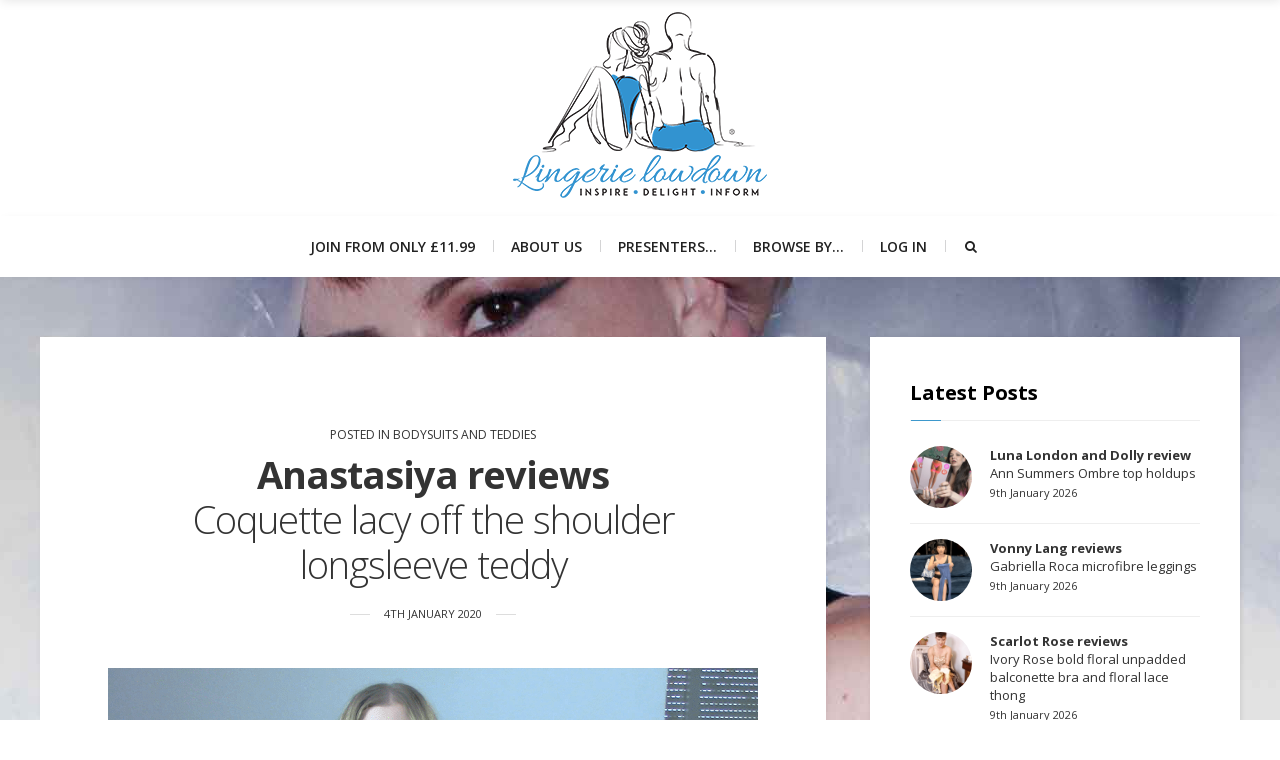

--- FILE ---
content_type: text/html; charset=utf-8
request_url: https://www.google.com/recaptcha/api2/anchor?ar=1&k=6LcoCaAUAAAAAJ1u2vznMI9oG37UZkK5qyuHX_79&co=aHR0cHM6Ly93d3cubGluZ2VyaWVsb3dkb3duLmNvbTo0NDM.&hl=en&v=PoyoqOPhxBO7pBk68S4YbpHZ&size=invisible&anchor-ms=20000&execute-ms=30000&cb=srlrjvmm8h54
body_size: 48768
content:
<!DOCTYPE HTML><html dir="ltr" lang="en"><head><meta http-equiv="Content-Type" content="text/html; charset=UTF-8">
<meta http-equiv="X-UA-Compatible" content="IE=edge">
<title>reCAPTCHA</title>
<style type="text/css">
/* cyrillic-ext */
@font-face {
  font-family: 'Roboto';
  font-style: normal;
  font-weight: 400;
  font-stretch: 100%;
  src: url(//fonts.gstatic.com/s/roboto/v48/KFO7CnqEu92Fr1ME7kSn66aGLdTylUAMa3GUBHMdazTgWw.woff2) format('woff2');
  unicode-range: U+0460-052F, U+1C80-1C8A, U+20B4, U+2DE0-2DFF, U+A640-A69F, U+FE2E-FE2F;
}
/* cyrillic */
@font-face {
  font-family: 'Roboto';
  font-style: normal;
  font-weight: 400;
  font-stretch: 100%;
  src: url(//fonts.gstatic.com/s/roboto/v48/KFO7CnqEu92Fr1ME7kSn66aGLdTylUAMa3iUBHMdazTgWw.woff2) format('woff2');
  unicode-range: U+0301, U+0400-045F, U+0490-0491, U+04B0-04B1, U+2116;
}
/* greek-ext */
@font-face {
  font-family: 'Roboto';
  font-style: normal;
  font-weight: 400;
  font-stretch: 100%;
  src: url(//fonts.gstatic.com/s/roboto/v48/KFO7CnqEu92Fr1ME7kSn66aGLdTylUAMa3CUBHMdazTgWw.woff2) format('woff2');
  unicode-range: U+1F00-1FFF;
}
/* greek */
@font-face {
  font-family: 'Roboto';
  font-style: normal;
  font-weight: 400;
  font-stretch: 100%;
  src: url(//fonts.gstatic.com/s/roboto/v48/KFO7CnqEu92Fr1ME7kSn66aGLdTylUAMa3-UBHMdazTgWw.woff2) format('woff2');
  unicode-range: U+0370-0377, U+037A-037F, U+0384-038A, U+038C, U+038E-03A1, U+03A3-03FF;
}
/* math */
@font-face {
  font-family: 'Roboto';
  font-style: normal;
  font-weight: 400;
  font-stretch: 100%;
  src: url(//fonts.gstatic.com/s/roboto/v48/KFO7CnqEu92Fr1ME7kSn66aGLdTylUAMawCUBHMdazTgWw.woff2) format('woff2');
  unicode-range: U+0302-0303, U+0305, U+0307-0308, U+0310, U+0312, U+0315, U+031A, U+0326-0327, U+032C, U+032F-0330, U+0332-0333, U+0338, U+033A, U+0346, U+034D, U+0391-03A1, U+03A3-03A9, U+03B1-03C9, U+03D1, U+03D5-03D6, U+03F0-03F1, U+03F4-03F5, U+2016-2017, U+2034-2038, U+203C, U+2040, U+2043, U+2047, U+2050, U+2057, U+205F, U+2070-2071, U+2074-208E, U+2090-209C, U+20D0-20DC, U+20E1, U+20E5-20EF, U+2100-2112, U+2114-2115, U+2117-2121, U+2123-214F, U+2190, U+2192, U+2194-21AE, U+21B0-21E5, U+21F1-21F2, U+21F4-2211, U+2213-2214, U+2216-22FF, U+2308-230B, U+2310, U+2319, U+231C-2321, U+2336-237A, U+237C, U+2395, U+239B-23B7, U+23D0, U+23DC-23E1, U+2474-2475, U+25AF, U+25B3, U+25B7, U+25BD, U+25C1, U+25CA, U+25CC, U+25FB, U+266D-266F, U+27C0-27FF, U+2900-2AFF, U+2B0E-2B11, U+2B30-2B4C, U+2BFE, U+3030, U+FF5B, U+FF5D, U+1D400-1D7FF, U+1EE00-1EEFF;
}
/* symbols */
@font-face {
  font-family: 'Roboto';
  font-style: normal;
  font-weight: 400;
  font-stretch: 100%;
  src: url(//fonts.gstatic.com/s/roboto/v48/KFO7CnqEu92Fr1ME7kSn66aGLdTylUAMaxKUBHMdazTgWw.woff2) format('woff2');
  unicode-range: U+0001-000C, U+000E-001F, U+007F-009F, U+20DD-20E0, U+20E2-20E4, U+2150-218F, U+2190, U+2192, U+2194-2199, U+21AF, U+21E6-21F0, U+21F3, U+2218-2219, U+2299, U+22C4-22C6, U+2300-243F, U+2440-244A, U+2460-24FF, U+25A0-27BF, U+2800-28FF, U+2921-2922, U+2981, U+29BF, U+29EB, U+2B00-2BFF, U+4DC0-4DFF, U+FFF9-FFFB, U+10140-1018E, U+10190-1019C, U+101A0, U+101D0-101FD, U+102E0-102FB, U+10E60-10E7E, U+1D2C0-1D2D3, U+1D2E0-1D37F, U+1F000-1F0FF, U+1F100-1F1AD, U+1F1E6-1F1FF, U+1F30D-1F30F, U+1F315, U+1F31C, U+1F31E, U+1F320-1F32C, U+1F336, U+1F378, U+1F37D, U+1F382, U+1F393-1F39F, U+1F3A7-1F3A8, U+1F3AC-1F3AF, U+1F3C2, U+1F3C4-1F3C6, U+1F3CA-1F3CE, U+1F3D4-1F3E0, U+1F3ED, U+1F3F1-1F3F3, U+1F3F5-1F3F7, U+1F408, U+1F415, U+1F41F, U+1F426, U+1F43F, U+1F441-1F442, U+1F444, U+1F446-1F449, U+1F44C-1F44E, U+1F453, U+1F46A, U+1F47D, U+1F4A3, U+1F4B0, U+1F4B3, U+1F4B9, U+1F4BB, U+1F4BF, U+1F4C8-1F4CB, U+1F4D6, U+1F4DA, U+1F4DF, U+1F4E3-1F4E6, U+1F4EA-1F4ED, U+1F4F7, U+1F4F9-1F4FB, U+1F4FD-1F4FE, U+1F503, U+1F507-1F50B, U+1F50D, U+1F512-1F513, U+1F53E-1F54A, U+1F54F-1F5FA, U+1F610, U+1F650-1F67F, U+1F687, U+1F68D, U+1F691, U+1F694, U+1F698, U+1F6AD, U+1F6B2, U+1F6B9-1F6BA, U+1F6BC, U+1F6C6-1F6CF, U+1F6D3-1F6D7, U+1F6E0-1F6EA, U+1F6F0-1F6F3, U+1F6F7-1F6FC, U+1F700-1F7FF, U+1F800-1F80B, U+1F810-1F847, U+1F850-1F859, U+1F860-1F887, U+1F890-1F8AD, U+1F8B0-1F8BB, U+1F8C0-1F8C1, U+1F900-1F90B, U+1F93B, U+1F946, U+1F984, U+1F996, U+1F9E9, U+1FA00-1FA6F, U+1FA70-1FA7C, U+1FA80-1FA89, U+1FA8F-1FAC6, U+1FACE-1FADC, U+1FADF-1FAE9, U+1FAF0-1FAF8, U+1FB00-1FBFF;
}
/* vietnamese */
@font-face {
  font-family: 'Roboto';
  font-style: normal;
  font-weight: 400;
  font-stretch: 100%;
  src: url(//fonts.gstatic.com/s/roboto/v48/KFO7CnqEu92Fr1ME7kSn66aGLdTylUAMa3OUBHMdazTgWw.woff2) format('woff2');
  unicode-range: U+0102-0103, U+0110-0111, U+0128-0129, U+0168-0169, U+01A0-01A1, U+01AF-01B0, U+0300-0301, U+0303-0304, U+0308-0309, U+0323, U+0329, U+1EA0-1EF9, U+20AB;
}
/* latin-ext */
@font-face {
  font-family: 'Roboto';
  font-style: normal;
  font-weight: 400;
  font-stretch: 100%;
  src: url(//fonts.gstatic.com/s/roboto/v48/KFO7CnqEu92Fr1ME7kSn66aGLdTylUAMa3KUBHMdazTgWw.woff2) format('woff2');
  unicode-range: U+0100-02BA, U+02BD-02C5, U+02C7-02CC, U+02CE-02D7, U+02DD-02FF, U+0304, U+0308, U+0329, U+1D00-1DBF, U+1E00-1E9F, U+1EF2-1EFF, U+2020, U+20A0-20AB, U+20AD-20C0, U+2113, U+2C60-2C7F, U+A720-A7FF;
}
/* latin */
@font-face {
  font-family: 'Roboto';
  font-style: normal;
  font-weight: 400;
  font-stretch: 100%;
  src: url(//fonts.gstatic.com/s/roboto/v48/KFO7CnqEu92Fr1ME7kSn66aGLdTylUAMa3yUBHMdazQ.woff2) format('woff2');
  unicode-range: U+0000-00FF, U+0131, U+0152-0153, U+02BB-02BC, U+02C6, U+02DA, U+02DC, U+0304, U+0308, U+0329, U+2000-206F, U+20AC, U+2122, U+2191, U+2193, U+2212, U+2215, U+FEFF, U+FFFD;
}
/* cyrillic-ext */
@font-face {
  font-family: 'Roboto';
  font-style: normal;
  font-weight: 500;
  font-stretch: 100%;
  src: url(//fonts.gstatic.com/s/roboto/v48/KFO7CnqEu92Fr1ME7kSn66aGLdTylUAMa3GUBHMdazTgWw.woff2) format('woff2');
  unicode-range: U+0460-052F, U+1C80-1C8A, U+20B4, U+2DE0-2DFF, U+A640-A69F, U+FE2E-FE2F;
}
/* cyrillic */
@font-face {
  font-family: 'Roboto';
  font-style: normal;
  font-weight: 500;
  font-stretch: 100%;
  src: url(//fonts.gstatic.com/s/roboto/v48/KFO7CnqEu92Fr1ME7kSn66aGLdTylUAMa3iUBHMdazTgWw.woff2) format('woff2');
  unicode-range: U+0301, U+0400-045F, U+0490-0491, U+04B0-04B1, U+2116;
}
/* greek-ext */
@font-face {
  font-family: 'Roboto';
  font-style: normal;
  font-weight: 500;
  font-stretch: 100%;
  src: url(//fonts.gstatic.com/s/roboto/v48/KFO7CnqEu92Fr1ME7kSn66aGLdTylUAMa3CUBHMdazTgWw.woff2) format('woff2');
  unicode-range: U+1F00-1FFF;
}
/* greek */
@font-face {
  font-family: 'Roboto';
  font-style: normal;
  font-weight: 500;
  font-stretch: 100%;
  src: url(//fonts.gstatic.com/s/roboto/v48/KFO7CnqEu92Fr1ME7kSn66aGLdTylUAMa3-UBHMdazTgWw.woff2) format('woff2');
  unicode-range: U+0370-0377, U+037A-037F, U+0384-038A, U+038C, U+038E-03A1, U+03A3-03FF;
}
/* math */
@font-face {
  font-family: 'Roboto';
  font-style: normal;
  font-weight: 500;
  font-stretch: 100%;
  src: url(//fonts.gstatic.com/s/roboto/v48/KFO7CnqEu92Fr1ME7kSn66aGLdTylUAMawCUBHMdazTgWw.woff2) format('woff2');
  unicode-range: U+0302-0303, U+0305, U+0307-0308, U+0310, U+0312, U+0315, U+031A, U+0326-0327, U+032C, U+032F-0330, U+0332-0333, U+0338, U+033A, U+0346, U+034D, U+0391-03A1, U+03A3-03A9, U+03B1-03C9, U+03D1, U+03D5-03D6, U+03F0-03F1, U+03F4-03F5, U+2016-2017, U+2034-2038, U+203C, U+2040, U+2043, U+2047, U+2050, U+2057, U+205F, U+2070-2071, U+2074-208E, U+2090-209C, U+20D0-20DC, U+20E1, U+20E5-20EF, U+2100-2112, U+2114-2115, U+2117-2121, U+2123-214F, U+2190, U+2192, U+2194-21AE, U+21B0-21E5, U+21F1-21F2, U+21F4-2211, U+2213-2214, U+2216-22FF, U+2308-230B, U+2310, U+2319, U+231C-2321, U+2336-237A, U+237C, U+2395, U+239B-23B7, U+23D0, U+23DC-23E1, U+2474-2475, U+25AF, U+25B3, U+25B7, U+25BD, U+25C1, U+25CA, U+25CC, U+25FB, U+266D-266F, U+27C0-27FF, U+2900-2AFF, U+2B0E-2B11, U+2B30-2B4C, U+2BFE, U+3030, U+FF5B, U+FF5D, U+1D400-1D7FF, U+1EE00-1EEFF;
}
/* symbols */
@font-face {
  font-family: 'Roboto';
  font-style: normal;
  font-weight: 500;
  font-stretch: 100%;
  src: url(//fonts.gstatic.com/s/roboto/v48/KFO7CnqEu92Fr1ME7kSn66aGLdTylUAMaxKUBHMdazTgWw.woff2) format('woff2');
  unicode-range: U+0001-000C, U+000E-001F, U+007F-009F, U+20DD-20E0, U+20E2-20E4, U+2150-218F, U+2190, U+2192, U+2194-2199, U+21AF, U+21E6-21F0, U+21F3, U+2218-2219, U+2299, U+22C4-22C6, U+2300-243F, U+2440-244A, U+2460-24FF, U+25A0-27BF, U+2800-28FF, U+2921-2922, U+2981, U+29BF, U+29EB, U+2B00-2BFF, U+4DC0-4DFF, U+FFF9-FFFB, U+10140-1018E, U+10190-1019C, U+101A0, U+101D0-101FD, U+102E0-102FB, U+10E60-10E7E, U+1D2C0-1D2D3, U+1D2E0-1D37F, U+1F000-1F0FF, U+1F100-1F1AD, U+1F1E6-1F1FF, U+1F30D-1F30F, U+1F315, U+1F31C, U+1F31E, U+1F320-1F32C, U+1F336, U+1F378, U+1F37D, U+1F382, U+1F393-1F39F, U+1F3A7-1F3A8, U+1F3AC-1F3AF, U+1F3C2, U+1F3C4-1F3C6, U+1F3CA-1F3CE, U+1F3D4-1F3E0, U+1F3ED, U+1F3F1-1F3F3, U+1F3F5-1F3F7, U+1F408, U+1F415, U+1F41F, U+1F426, U+1F43F, U+1F441-1F442, U+1F444, U+1F446-1F449, U+1F44C-1F44E, U+1F453, U+1F46A, U+1F47D, U+1F4A3, U+1F4B0, U+1F4B3, U+1F4B9, U+1F4BB, U+1F4BF, U+1F4C8-1F4CB, U+1F4D6, U+1F4DA, U+1F4DF, U+1F4E3-1F4E6, U+1F4EA-1F4ED, U+1F4F7, U+1F4F9-1F4FB, U+1F4FD-1F4FE, U+1F503, U+1F507-1F50B, U+1F50D, U+1F512-1F513, U+1F53E-1F54A, U+1F54F-1F5FA, U+1F610, U+1F650-1F67F, U+1F687, U+1F68D, U+1F691, U+1F694, U+1F698, U+1F6AD, U+1F6B2, U+1F6B9-1F6BA, U+1F6BC, U+1F6C6-1F6CF, U+1F6D3-1F6D7, U+1F6E0-1F6EA, U+1F6F0-1F6F3, U+1F6F7-1F6FC, U+1F700-1F7FF, U+1F800-1F80B, U+1F810-1F847, U+1F850-1F859, U+1F860-1F887, U+1F890-1F8AD, U+1F8B0-1F8BB, U+1F8C0-1F8C1, U+1F900-1F90B, U+1F93B, U+1F946, U+1F984, U+1F996, U+1F9E9, U+1FA00-1FA6F, U+1FA70-1FA7C, U+1FA80-1FA89, U+1FA8F-1FAC6, U+1FACE-1FADC, U+1FADF-1FAE9, U+1FAF0-1FAF8, U+1FB00-1FBFF;
}
/* vietnamese */
@font-face {
  font-family: 'Roboto';
  font-style: normal;
  font-weight: 500;
  font-stretch: 100%;
  src: url(//fonts.gstatic.com/s/roboto/v48/KFO7CnqEu92Fr1ME7kSn66aGLdTylUAMa3OUBHMdazTgWw.woff2) format('woff2');
  unicode-range: U+0102-0103, U+0110-0111, U+0128-0129, U+0168-0169, U+01A0-01A1, U+01AF-01B0, U+0300-0301, U+0303-0304, U+0308-0309, U+0323, U+0329, U+1EA0-1EF9, U+20AB;
}
/* latin-ext */
@font-face {
  font-family: 'Roboto';
  font-style: normal;
  font-weight: 500;
  font-stretch: 100%;
  src: url(//fonts.gstatic.com/s/roboto/v48/KFO7CnqEu92Fr1ME7kSn66aGLdTylUAMa3KUBHMdazTgWw.woff2) format('woff2');
  unicode-range: U+0100-02BA, U+02BD-02C5, U+02C7-02CC, U+02CE-02D7, U+02DD-02FF, U+0304, U+0308, U+0329, U+1D00-1DBF, U+1E00-1E9F, U+1EF2-1EFF, U+2020, U+20A0-20AB, U+20AD-20C0, U+2113, U+2C60-2C7F, U+A720-A7FF;
}
/* latin */
@font-face {
  font-family: 'Roboto';
  font-style: normal;
  font-weight: 500;
  font-stretch: 100%;
  src: url(//fonts.gstatic.com/s/roboto/v48/KFO7CnqEu92Fr1ME7kSn66aGLdTylUAMa3yUBHMdazQ.woff2) format('woff2');
  unicode-range: U+0000-00FF, U+0131, U+0152-0153, U+02BB-02BC, U+02C6, U+02DA, U+02DC, U+0304, U+0308, U+0329, U+2000-206F, U+20AC, U+2122, U+2191, U+2193, U+2212, U+2215, U+FEFF, U+FFFD;
}
/* cyrillic-ext */
@font-face {
  font-family: 'Roboto';
  font-style: normal;
  font-weight: 900;
  font-stretch: 100%;
  src: url(//fonts.gstatic.com/s/roboto/v48/KFO7CnqEu92Fr1ME7kSn66aGLdTylUAMa3GUBHMdazTgWw.woff2) format('woff2');
  unicode-range: U+0460-052F, U+1C80-1C8A, U+20B4, U+2DE0-2DFF, U+A640-A69F, U+FE2E-FE2F;
}
/* cyrillic */
@font-face {
  font-family: 'Roboto';
  font-style: normal;
  font-weight: 900;
  font-stretch: 100%;
  src: url(//fonts.gstatic.com/s/roboto/v48/KFO7CnqEu92Fr1ME7kSn66aGLdTylUAMa3iUBHMdazTgWw.woff2) format('woff2');
  unicode-range: U+0301, U+0400-045F, U+0490-0491, U+04B0-04B1, U+2116;
}
/* greek-ext */
@font-face {
  font-family: 'Roboto';
  font-style: normal;
  font-weight: 900;
  font-stretch: 100%;
  src: url(//fonts.gstatic.com/s/roboto/v48/KFO7CnqEu92Fr1ME7kSn66aGLdTylUAMa3CUBHMdazTgWw.woff2) format('woff2');
  unicode-range: U+1F00-1FFF;
}
/* greek */
@font-face {
  font-family: 'Roboto';
  font-style: normal;
  font-weight: 900;
  font-stretch: 100%;
  src: url(//fonts.gstatic.com/s/roboto/v48/KFO7CnqEu92Fr1ME7kSn66aGLdTylUAMa3-UBHMdazTgWw.woff2) format('woff2');
  unicode-range: U+0370-0377, U+037A-037F, U+0384-038A, U+038C, U+038E-03A1, U+03A3-03FF;
}
/* math */
@font-face {
  font-family: 'Roboto';
  font-style: normal;
  font-weight: 900;
  font-stretch: 100%;
  src: url(//fonts.gstatic.com/s/roboto/v48/KFO7CnqEu92Fr1ME7kSn66aGLdTylUAMawCUBHMdazTgWw.woff2) format('woff2');
  unicode-range: U+0302-0303, U+0305, U+0307-0308, U+0310, U+0312, U+0315, U+031A, U+0326-0327, U+032C, U+032F-0330, U+0332-0333, U+0338, U+033A, U+0346, U+034D, U+0391-03A1, U+03A3-03A9, U+03B1-03C9, U+03D1, U+03D5-03D6, U+03F0-03F1, U+03F4-03F5, U+2016-2017, U+2034-2038, U+203C, U+2040, U+2043, U+2047, U+2050, U+2057, U+205F, U+2070-2071, U+2074-208E, U+2090-209C, U+20D0-20DC, U+20E1, U+20E5-20EF, U+2100-2112, U+2114-2115, U+2117-2121, U+2123-214F, U+2190, U+2192, U+2194-21AE, U+21B0-21E5, U+21F1-21F2, U+21F4-2211, U+2213-2214, U+2216-22FF, U+2308-230B, U+2310, U+2319, U+231C-2321, U+2336-237A, U+237C, U+2395, U+239B-23B7, U+23D0, U+23DC-23E1, U+2474-2475, U+25AF, U+25B3, U+25B7, U+25BD, U+25C1, U+25CA, U+25CC, U+25FB, U+266D-266F, U+27C0-27FF, U+2900-2AFF, U+2B0E-2B11, U+2B30-2B4C, U+2BFE, U+3030, U+FF5B, U+FF5D, U+1D400-1D7FF, U+1EE00-1EEFF;
}
/* symbols */
@font-face {
  font-family: 'Roboto';
  font-style: normal;
  font-weight: 900;
  font-stretch: 100%;
  src: url(//fonts.gstatic.com/s/roboto/v48/KFO7CnqEu92Fr1ME7kSn66aGLdTylUAMaxKUBHMdazTgWw.woff2) format('woff2');
  unicode-range: U+0001-000C, U+000E-001F, U+007F-009F, U+20DD-20E0, U+20E2-20E4, U+2150-218F, U+2190, U+2192, U+2194-2199, U+21AF, U+21E6-21F0, U+21F3, U+2218-2219, U+2299, U+22C4-22C6, U+2300-243F, U+2440-244A, U+2460-24FF, U+25A0-27BF, U+2800-28FF, U+2921-2922, U+2981, U+29BF, U+29EB, U+2B00-2BFF, U+4DC0-4DFF, U+FFF9-FFFB, U+10140-1018E, U+10190-1019C, U+101A0, U+101D0-101FD, U+102E0-102FB, U+10E60-10E7E, U+1D2C0-1D2D3, U+1D2E0-1D37F, U+1F000-1F0FF, U+1F100-1F1AD, U+1F1E6-1F1FF, U+1F30D-1F30F, U+1F315, U+1F31C, U+1F31E, U+1F320-1F32C, U+1F336, U+1F378, U+1F37D, U+1F382, U+1F393-1F39F, U+1F3A7-1F3A8, U+1F3AC-1F3AF, U+1F3C2, U+1F3C4-1F3C6, U+1F3CA-1F3CE, U+1F3D4-1F3E0, U+1F3ED, U+1F3F1-1F3F3, U+1F3F5-1F3F7, U+1F408, U+1F415, U+1F41F, U+1F426, U+1F43F, U+1F441-1F442, U+1F444, U+1F446-1F449, U+1F44C-1F44E, U+1F453, U+1F46A, U+1F47D, U+1F4A3, U+1F4B0, U+1F4B3, U+1F4B9, U+1F4BB, U+1F4BF, U+1F4C8-1F4CB, U+1F4D6, U+1F4DA, U+1F4DF, U+1F4E3-1F4E6, U+1F4EA-1F4ED, U+1F4F7, U+1F4F9-1F4FB, U+1F4FD-1F4FE, U+1F503, U+1F507-1F50B, U+1F50D, U+1F512-1F513, U+1F53E-1F54A, U+1F54F-1F5FA, U+1F610, U+1F650-1F67F, U+1F687, U+1F68D, U+1F691, U+1F694, U+1F698, U+1F6AD, U+1F6B2, U+1F6B9-1F6BA, U+1F6BC, U+1F6C6-1F6CF, U+1F6D3-1F6D7, U+1F6E0-1F6EA, U+1F6F0-1F6F3, U+1F6F7-1F6FC, U+1F700-1F7FF, U+1F800-1F80B, U+1F810-1F847, U+1F850-1F859, U+1F860-1F887, U+1F890-1F8AD, U+1F8B0-1F8BB, U+1F8C0-1F8C1, U+1F900-1F90B, U+1F93B, U+1F946, U+1F984, U+1F996, U+1F9E9, U+1FA00-1FA6F, U+1FA70-1FA7C, U+1FA80-1FA89, U+1FA8F-1FAC6, U+1FACE-1FADC, U+1FADF-1FAE9, U+1FAF0-1FAF8, U+1FB00-1FBFF;
}
/* vietnamese */
@font-face {
  font-family: 'Roboto';
  font-style: normal;
  font-weight: 900;
  font-stretch: 100%;
  src: url(//fonts.gstatic.com/s/roboto/v48/KFO7CnqEu92Fr1ME7kSn66aGLdTylUAMa3OUBHMdazTgWw.woff2) format('woff2');
  unicode-range: U+0102-0103, U+0110-0111, U+0128-0129, U+0168-0169, U+01A0-01A1, U+01AF-01B0, U+0300-0301, U+0303-0304, U+0308-0309, U+0323, U+0329, U+1EA0-1EF9, U+20AB;
}
/* latin-ext */
@font-face {
  font-family: 'Roboto';
  font-style: normal;
  font-weight: 900;
  font-stretch: 100%;
  src: url(//fonts.gstatic.com/s/roboto/v48/KFO7CnqEu92Fr1ME7kSn66aGLdTylUAMa3KUBHMdazTgWw.woff2) format('woff2');
  unicode-range: U+0100-02BA, U+02BD-02C5, U+02C7-02CC, U+02CE-02D7, U+02DD-02FF, U+0304, U+0308, U+0329, U+1D00-1DBF, U+1E00-1E9F, U+1EF2-1EFF, U+2020, U+20A0-20AB, U+20AD-20C0, U+2113, U+2C60-2C7F, U+A720-A7FF;
}
/* latin */
@font-face {
  font-family: 'Roboto';
  font-style: normal;
  font-weight: 900;
  font-stretch: 100%;
  src: url(//fonts.gstatic.com/s/roboto/v48/KFO7CnqEu92Fr1ME7kSn66aGLdTylUAMa3yUBHMdazQ.woff2) format('woff2');
  unicode-range: U+0000-00FF, U+0131, U+0152-0153, U+02BB-02BC, U+02C6, U+02DA, U+02DC, U+0304, U+0308, U+0329, U+2000-206F, U+20AC, U+2122, U+2191, U+2193, U+2212, U+2215, U+FEFF, U+FFFD;
}

</style>
<link rel="stylesheet" type="text/css" href="https://www.gstatic.com/recaptcha/releases/PoyoqOPhxBO7pBk68S4YbpHZ/styles__ltr.css">
<script nonce="at0cIwZ3KIpWg7pg_hlCVw" type="text/javascript">window['__recaptcha_api'] = 'https://www.google.com/recaptcha/api2/';</script>
<script type="text/javascript" src="https://www.gstatic.com/recaptcha/releases/PoyoqOPhxBO7pBk68S4YbpHZ/recaptcha__en.js" nonce="at0cIwZ3KIpWg7pg_hlCVw">
      
    </script></head>
<body><div id="rc-anchor-alert" class="rc-anchor-alert"></div>
<input type="hidden" id="recaptcha-token" value="[base64]">
<script type="text/javascript" nonce="at0cIwZ3KIpWg7pg_hlCVw">
      recaptcha.anchor.Main.init("[\x22ainput\x22,[\x22bgdata\x22,\x22\x22,\[base64]/[base64]/[base64]/[base64]/[base64]/[base64]/[base64]/[base64]/[base64]/[base64]\\u003d\x22,\[base64]\\u003d\\u003d\x22,\x22KMOxPUDDiyFSw4MHwqzDusKPCWzCnHBxGsOBwqDDjsOLXcO+w5TCnEnDoxovT8KEUiFtU8K2Y8Kkwp4/w4EzwpPCpcKdw6LClEkiw5zCkmxbVMOowq8SE8KsGFAzTsO1w7TDl8Okw7bCuWLCkMKAwr3Dp1DDqGnDsBHDt8K0PEXDmxjCjwHDjDd/wr1Rwp92wrDDqwcHwqjCt1FPw7vDsxTCk0fCvwrDpMKSw70fw7jDosK2PgzCrkXDnwdKKnjDuMORwpLClMOgF8Klw40nwpbDvz43w5HCh1NDbMKEw73CmMKqFcKawoI+wqDDusO/SMKiwpnCvD/CkcORIXZ6CxV9w4zCuwXCgsKAwoRow43CrsKhwqPCt8KIw6E1KisEwowGwpxZGAoqUcKyI1nCtwlZacONwrgZw5l/wpvCtyHCoMKiMFfDpcKTwrBrw6U0DsORwp3CoXZLG8KMwqJJfGfCpC9Mw5/DtwXDtMKbCcKBCsKaF8O/w6giwo3Ct8OEOMOewrzCmMOXWlsdwoYowoHDvcOBRcOVwp95wpXDqsKOwqUsa1/[base64]/OMOOeFQ5woTCqkoKw6YewrEtwrHCqCLDpMKKCsKvw7woVDIgO8ORS8KQCnTCpF5Zw7MUQHtzw7zCu8K+flDCmkLCp8KQI17DpMO9YC9iE8Kmw73CnDRmw6LDnsKLw4jCpk8lWsOSfx0hYh0Jw4M/c1Z4cMKyw49xPWhuWHPDhcKtw43Ch8K4w6t3fQguwrbCqDrCljjDrcOLwqwJFsOlEVJ3w51QGMK3wpguEMOww40uwo/DiUzCksOVOcOCX8KiNsKSccK4fcOiwrw9JRLDg1HDrhgCwrprwpI3HlQkHMKhBcORGcO0ZsO8ZsOvwqnCgV/CtcKwwq0cWsOMKsKbwpUZNMKbY8O2wq3DuRAGwoEQcinDg8KAbcOHDMOtwqRzw6HCp8ObBQZOdcKYM8OLQsK0MgBwIMKFw6bCihHDlMOswpBHD8KxAnQqZMOowqjCgsOmacOWw4URNsO3w5IMQk/DlULDt8O/[base64]/Dv8OMwrzDucKKJsKEw6gFesKqwofDhDDCj8KOI8KuwoQLwrnCkjkrVzPCo8KgPVVDEcOyMih1IEHDii/Dh8O0w7HDjy4xEzMHByDDjMOIQ8O2XAwewrk1AMOfw59VDMOKN8OKwoN6HT1lwqrDtsO6aAnCrcKgw51+w6HDuMK1w7PCon/Dt8K2woRcHsKXaGXCm8OKw6vDlh5UIsOSw6pSw4TDqyUAwo/DvMK5w6HCncKhw4MAwpjDhsKbwrwxXB1BUVIQNxjCtDxJBTdafCwXwpsww5gZc8OIw4cWJT/DvcOtOsK9wq47w4gBw7rCqMKoXCtXJhDCjBUDwrzDjw4hw53DgsOdYMKMMxbDmMOsZlPDnzEtO2zDkcKDw5AXXMO0w4E5w590wr1dw6LDpMKDVMOpwqBBw4IPQcKvAMKYw73CpMKHFGZYw7DCvW9/Xld/CcKSTSBpwpnDpF7Cgy8/QMKATMKJbTfCvVrDlMOVw6/CnMOnw4YCIULDkDdiwpRocDIMQ8KmTE9IJlbCjxVNGVdUZGJ/QgwmbCfDlwVWecKLw4UJw4/[base64]/DqlfDnE7CkMKoBsK9Ix/CgMK6GWXCncKVEMOvw4MTw59YW0AVw4AiETvCrcKXw7zDmHBDwodzasK/[base64]/DjSdfw5AUOAnCvmJsFMOBw7ZNw6TCucKRZMOeDX7DvGt+w6rCtMKjZQJuw5vDlTVUw4rClgXDmcKqwqNKBcKHwqQbWMOsHErDtTt0w4ZIw6MVwofCtBjDqsKfN1PDihTDhlrDmC/DnHZbwrlmVFXCr0HCn3YWDsKmw6vDssKdIx7DuEZYw5zDlsOrwoMNPVTDlMKNSsKoAMOuwq9dMjvCm8KOVj7DisKqKVVsCMOVw5HCnVHCu8Klw5HChgnDlQAmw7HDuMKNUMK8w4TCosKYw5vCkGnDrjQhEcOfJ2fCqUbDsWEfCsK3Mykfw5dxFDlzAcOHwq/Cv8KYIsKyw6/[base64]/Cq8KzKh1XRMKXBwfDnFnCuzYrED84wq3CocKdwr/DgF/[base64]/[base64]/BsK8wpXDkBHDpMKLw4jCjcK9bSnCpsOTw7Qyw6Bqw4kEw6Mbw6HDj1fDg8KKw5/DicKkw4DDmMOzw6xowqPDkSDDmGsow4nDiyHCmMOAPFxJSBDCo0TDu2pRHmsHwp/CkMKRw7nCqcKBCMKfXyJ1w74kw6xowqXDo8OYw7xTEMKgVFYiM8O/[base64]/CrkPDtiVJw4zDhiEXA0NpLnNpfcKGwq0KwpkqU8OswrQrwoFGXDrCncKnwoRYw5x4C8ODw4PDmxwUwrnDoV7DoSJLI2sew4g1bMK+KcKTw50kw5EmNsK+w7TCpHjCsS7Cj8OVw57Cs8O7Xg/[base64]/CcO6wppUaMKjfTYWdX7Cpwc5wpjDjMKGw4R4wooTGERvGhnClE7DnsKdw4YiVERswq/Dgz3Dr0JKeyotS8OdwqtzHBdxJsOAw5DDgsOCCsKfw7x5FUI9DcK3w50IHMKzw5TDs8OWCsOFMC9YwobDt3vDlMOHKiDCoMOlcnMjw4LDu3/Dv2XCtX5Twr9NwoQ8w4NOwpbCgCTCkAPDgVNfw5YYw4gRw4HDjMK3wpTCnsK6PHXDpcOsaRIAw6B7wrNJwqhcw4clOnVbw6XDqsOpw5nCkcOOwol5KWpYw5J1RX3ChsOCwpTCq8KCwoIHw7wXD158AidVR21Zw5xswoTCh8OMw5PCgFXCiMKcw4HChmNdw75/wpZvw5PDmBfDt8KKw6DCj8OYw6zCoggaasK4bsK3w7R7VcK/wrPDucOdGMOaF8OCwprCiCQFwqp1wqXDu8OfJsOwSlHCj8OCwop+w7LDgMOcw7PDkVAhw57Ds8OTw6cvwo3CuF5twoBqCcOGwqXDkMKDGB/[base64]/DrsK2QA3DvMKgEcOjFcK7wozDtAolTSxbw5XDp8OuwpBkw4zDo1LCvyrDo14AwoDCkGbDvzzCgURAw6kKPGtwwpbDhinCgcK3w4TCnAjDpcKXLMKoMMOnw69GJTwKw6tZw6ljZQ7CpyjCjW/CixTCry/CoMK9cMOHw5cIwqbDvkDCj8KawpVuwpPDjsOUF2BuIcOJPcKqw50Fw6o/w587EW3DgQbDmsOiDx/Ch8OQXUhuw5lib8KQw6pxwo1APhpLw7bDtx3DrA3DtsObHcKBOmbDmy9PWcKDw4DDhcOuwqnCgD5mODPDkW/Cj8OgwovDjj/DsjbChcKMAh7Dq2rCl3DDlz3DqGLDvcKBw7Q6dMK6Y1HCn3IzJAHCgcOGw6UEwqoxTcOGwpdewrrCm8ODw5AFw6jDlcKew4jCsHzCmTMJwr3CjA/[base64]/UhRLQwLCmzhNwofDusOXP1Vyw5XCsDfDoTs+S8KUUWNTZDc4G8KqXWNqJcOXAMOcRk7Do8KPaTvDvMK3wo11URrCusKuwpjCh1bDjjjCvitJw5fCksOyccOlV8K9XXLDhMOfbMOjw7/CnQjChTlBwrDClsK/w4PCl0fClwTCgcO7FsKFRE9ILcKJw4DDn8KFw4YGw7rDvcOwWsOew6lywqw2ci3DpcKww5gzcyB3woB6OQHCqQ7CgxjChjVKw6APfsKwwrvDmjpJwqJMGV7DrwLCu8K6GUNfwqUWRsKBwpMsVsKxw50UP3XChVPDrjxlwqvDusKAw40/wp1ZcwHDlcORwoHCrgVtwpfDjTnDk8O3fXJ6w5MoDsOSwrcuVcOySsO2BMKDwqbDpMKswpVfY8KVwrF/UkbCuCENZi/DvhpTRMKCHMOfFS81w55owovDqsOsVsO5w4vDi8OBWcOud8KoWcKhwq/DkW/Dvj1daBQuwrfCisKzJ8KHw6PCnsOtGnAFb1VSZ8Ofa3HChcO4NkvCtVIFYsOdwrjDuMOTw49lW8KcUMKawpMKwq8fSyzDucK0w5zDm8OvQjxYwqkxw5LDg8OHTsO/HMODV8KpBMKkFn4/wpsyanklAwbCl0VZw43DqCFrwoBjChgqbMOANsOUwr00H8KpCRoOwqsAR8OQw6grRsOow6dPw6YMIC/DtcOsw5YiNsO+w5J2QMObbzXCmRrCvG/DhybDhC3CgAdEcsO6asK4w44fegU9GsKJwqnCtjgzfMKzw7pILsK2KsKHwqkswr5/wosIw4HCtGvCpsO7YMKHE8OvKC7Dt8Kuwph7KUTDpl1mw6dhw4rDsFEew786QENTSEPDmHVJWMK+CMKWwrVRXcODwqLDg8OGwrR0JQjCh8OPw6TDrcKpBMKVWhI9OCkmwoI/[base64]/[base64]/VcKHesK3TXbCuQxDLsKRworCvQRLw7jDh8OFLcOqdcKnHyFBw5Uvw7pZw7dYOCUCU3bCkRLCnsOrCiA7w5PCrsOvwqzCgzVXw4hpw5fDrhfDtBEPwoHCksOQCMOjIsKKw5lrVsK8wpITwp3Cr8KobhEKesOrDcK+w6bDp0cVw6MYwp/CqGTDolRsV8Kww6Y0woAwX3XDl8Ondm7Cq2d0SMK+EFjDhi3Cs13Duz1PJsKsdsKswrHDnsKXw5nDhsKIXcKCw7LDll7CjGzCjQ8mwo93w5Y+wpwyJcOXwpLDlMO8H8KvwqbChDXDq8OyccOFw47CqcOzw5/CtMKrw6VJw48tw55gZAfCnw7DglErVsKXcMOeesKtw4HDthwmw55QfzLCqRYdw684DQHDmsKlwoDDvMK4wrDCgQ0Hw4XClMOXLsOiw7pyw4odHMKTw5gsOsKEwqTDhQXCi8KYw7/Dhhc4FMKSwoNSGQvDncKNIGnDqMOzPnBfcRTDi3DClGhzw6UjWcKHTcOMw4fCpMOxB0fDicKawovDisK6woRow5V1McKlwq7CucOAwprDkGLCqsKaKgN1EV7DusOhwrAAWSIKwoXDq0tea8KFw4EwcMKBbEjDojHCqEDDvlEVTRbDq8OuwrJmecO6NBrCsMK/N3NIw43Cp8K8w7LCmWrDgnRNw5kVdMKkIcKSQyRMwo/[base64]/w4oFPcO0JgYkw6tObMKtw7NrwqxLwq7DjMKKwovDjyzCsMK/[base64]/CoxXCm8O7wrxbfgzCsTLCkWIjwr88UMOXS8KvwpA9D2kcT8O/wrpwPcOvKxzDgRTCuhU7UzI+Z8KZwrh+Y8KDwpZJwrJbw7nCg3tMwqpZcCbDicOIUMOeHQDDp016N1XDk0PCpMOsTcO1FjoEZ17Dl8OGwpfDhA/CmDoxwovDuQ/[base64]/[base64]/Cj3XCsF3DoSjCuA85w4LDlEJ9YDxfasKJTQY1XDzCtsKiYXguYsO5E8O/wp8lwrF8a8KFYy0RwqnCvcK0OhHDqMK3LMKxw6xYwro8ZDtSwonCrErDvgY3w4UCwrNgCsOtwokXYyHCgMOEeVYZwoDDsMKaw5PDj8KxwovDtUrDhTPCtUvDgUzDjsKrRkzCiXMUIMKcw5xSw5TCoV/DmcOQAn7Dp2PDgMOwRsOdFMKBwo/[base64]/Dg0/ComNVZsKvCxF2VljCkMOxJRvDp8OxwpXDrDYdCwDCkcKRwpt9d8KZwrBawqUKCsKzcAoPYcOBwrFBRWFEwpUca8OjwocBwqFeLcOdRhrChsOHw4gTw6/CjcOLTMKQw7VVGcKCEATDnGbCjx7DmHRYw6Q+dlF4AxnDvyImK8O0wodKw7vCu8Odw6rCmnEVMcO7SMO9R1RXJ8OIw4oRwoLCqDhQwp8/wq8dwoLCgTdLJwlQN8KLwrnDlxPCo8ObwrrCnijDr1vDjkUAwpPDrSVVwpHDpRciYcOcN04KNsKVV8KkMizCtcK5McOUw5DDvsONOAxrwppTcT1pw6JWw4bDkMKRw5XDnDHCvcKHw6t+EMOXQVzDn8OPfH9MwqTCs1DCuMKfDcKodn5wFhfDucO/w4DDtXTCl2DDk8OewpQiNMKowprCnT/CtQ8vw5hLLsOsw6TCpcKEw43CrsO/[base64]/CoBnCg8KGw7pALMK0RMK9wrVJABDCok/[base64]/Dtio3w5lpw7rChQF6IMOhwpfCp8O7w5XDusK3wptmJsK9wq8FwqrCjThbX18FBsKTwonDhsOjwqnCu8O/Hl8BXVdpLsK7wpVXw7R2wobDusOYw7bDthJtw4xnw4XCl8OuwpHCnsK6dTgXwrM5JDIFwrfDtThlwrBWwobCgsKewr9WJlY3ccOAw4J4woEecBNbZMO4w7cLR3EEZgrCoW/DkQorw5XCmGDDh8OpJSJIccKvwrvDtwrClyMiIjTDgcKxwpM7wpt2ZMK8w4fDuMKawrTDucOkwpHCp8KFCsKHwo/Cow/CicKlwppQUcKGJVV0woDCssOVw5rCnw7DomhPw6fDnEgGw55qwrXCk8OGExbCnMOjw7JfwpvCiU0rRFDCvnbDrMKhw5/DvcK/[base64]/wq89UnPCkCQtOsKYWMO1JMKHwo9TGm3Ch8K/RcK7wofCpMOdwr0deBRxw6LDicKZKsOcwqMXS2DCryrCr8OTc8OwJlFXw6/DncKqwrw2TcKBw4FEK8OlwpBGKsKbwppPCMK8ODwMw60Zw6DCj8Kxw5/CuMKeeMOxwr/[base64]/CgsKvHT7DknIeT3N9D34Jw7Myw6TCliXCr8OQwrHChX1SwqvDv1hUw4PCuAh8ORLCjj3DucOnwqVxw7DCnsOvwqTDkMK/w5ckWnEYfcKEK0lqwo3CocOIO8OPHcOTBcKuw4zCqzIqAsOhd8OtwqhJw4TCmRLDlBPDtsKGw7/Ch3F8JcKOVWp7J1PCq8Ogw6QTw4/ClMO0fGrCqwc+OsOWw7tFw4kywqxiwo/DlMKwVHjCoMKNwo/[base64]/V8OAwoQcVsKKw7R/YMKowp4xbsK1w4NveXx9WUzCjcOSJTfCsT7Dg0jDmi7DsFdnLsKLfyoyw43DusOyw4xuwqxiG8OyQm/DmCHCjcKPw49sRXjDjcOxwq8ZTsOkwonDpMKWZsOXwq3CtRAvwpjDqRZkPsOSwr/CgsKEBcKkccOgw644JsOfw7x7JcORwq3Dk2bCl8K6NQXCjcKJRsKjbcOFw47CocKWQn3CuMOVw5rCn8O0SsKQwpPDosOqw5F/wr8HLTBHw6B4UgY7ciHCnU/DpMOPR8KVLcOzw70uLsOJP8KRw4I2woPCk8KFw4TDqUjDh8O7V8KmSCJGQT3Dv8OLWsOsw6fDl8K8wqpyw6nCvT4lHmTCtwMwZWosFlZCw7AYNcOZwph1FFnDkkvCiMOiwpNMw6JvOcKVPVTDrgxyTcKwfz9Lw5TCq8KSbsKXV2J7w7RyKH/CosOlWSjDuRxNwrTCq8Khw6s7w53DhcOHa8O3cXzDgmvClsORw4zCsmAEwqfDlsOIw5TDoTY8wo5Hw7otAcOgP8Ksw5nDoWhNwotuwpzDgxIBwqXDu8KLXybDgcOXIsOBAwMXIlvCmyxnwr/CosO5VMOXwobCscORDwQFw51ewo4rcMOgMsKTHjMCBcO0eEIaw7wmDcOiw4bCs1IrWMKVOMOkKcKbw6o/woYlwrjDicOww5zCgxYMQ0nCrsK2w4Qww5otHgLDox7DqsOkDQfDosKqwoLCrsKnw4PDkhAWbkgcw5dAwp7DvcKLwrAhMsOowo/DhgtVwoHCjljDsAjDlMKlw5Rxwosnf3NtwqZvAsKSwpw3PSXCoAvDuDR0w5dLw5I5LVbDnxTDv8KdwrJNAcO6w6DCkMOJcBoDw6skQBc/w7A2GsKIw7N8wrw5wpA1ScObMcKiw6VwdQdJEynCohdGFkPDh8KzDMKhJMOhGcK+A0ZQw6BNajnDrH7ClMO/wpLDrcOewr1rYU3DlsOYFVPDtyZqOBx8JsKGOMKycMK0wpDCgTvDgsKdw7vDu1gRMQVaw7rDl8KjMcO7SMKHw5olwqjCt8KLdsKdwqYpwoXDrDYcEApZw4LDjXB2CcORw4Azwp3DnsOcbDEYCsO/ISfCiETDqsOJGMKdZwDCp8Ogw6PClxHCgcKuSEMkw7FzGRTCmV89wqFkOcK8wrRiFMOdXmLCjD9ow7oXw7LCmD9vw59oOMKaX1bCoinCin5LPmFSwqBkwoXCl1Mlw55vw78ifS7CrsO0MsO9wp/CtmgPeR1KGQbDhsO+wqvDj8KGw4BXbMOzSVZ9w5DDqjV4w5vDjcOhEH/[base64]/DmMOywqzCv8K5wq1VwoRDw5fDiHRTwoXDqUgBw5LDjMKhw65Bw5fCgRN4wrzDiETCksKCw5MSw7IEBMOsDyk9w4HDow3DvSjDrRvCogzCi8K/c3xIwqlfwp7CqhrCmsKqw4oMwpZOBcOgwpTDicKTwqjCvBkPwq/[base64]/[base64]/[base64]/Dv8O1GsO5w4gZAFAxMBrCrMOAEFPChMOJMm5FwpLCjXZpw4vDpMOCCsOew4/[base64]/[base64]/ChsOPw5MGLMKVLsOhV8Ouw4B7wqtkwoxQw6LCl3E3w4jCoMKNw5JIKcKQDSrCicKLTQfChkLCl8ONw4LDriYnw7TDgsKGZsONPcKGw4g8GCFlw7bCgcOGwpwNNkLDrsKsw47Cg35pw5bDkcORbk/DrMOfARnCt8O3EGXCgHElw6XCug7CmTZzw6lAO8O5FXBRwqPCqMK3w5LDnsKSw6PDiWBsN8Ofw5nClcKmaFF2woPDuXlgw4bDnFN/w5rDmMOcDVPDnknCqMKdI2FXw4DCrMOLw540wpXCusO+wpJrw6jCtsK2NHV/RAVMAsO7w7fCrU8qw7snMX/[base64]/w6kFwq94QMOiDcO1HgQDwq/Ct8KkwozDlzlOw4Mrw6HCu8KKwrQID8OawpnCpTnCsWbDmsK/w5F1FsK6wr0Kw7fCk8KRwq7Cu1rCuGBaDsKBwpQmc8KoE8OyQxtMG2l1w5bCtsKzX3FrXsO5wqInw6wSw7cHEABDZQkuBMOTWcOvwozCj8Kmwo3CrzjCp8O3OsO6GMKjW8Oww5fDvcKvwqHCmm/CmX09J00zZH/DtsKaScKiJ8KlHMKSwrUtGD9Ue0PCpTvDtk1swqLChWZgR8OSwqTDs8K1w4FKw6Vww5nDp8KzwqbDhsOWH8K7w7nDqMO4wogUUAbCmMKMw5nCgcOAdznDv8OFw4bDh8KGD1PCviJ4w7RJIMKMw6TDrwRYwrgBRMOuKVg/Ym96wqDDhlppL8OVb8KRAE4jX0pqMcOaw4zDmsK8NcKuHS93J1XCuD40dS/ChcKxwqTCi2LDhlnDmsOUwp7CqwbDiTLCi8OPUcKaCMKDwqDCj8ObJsOURsOHw4PCgQfDhUHCuXcOw4rCn8OAPxBXwo7Cnxs3w4M7w61Kwo0sFDUTwrYWw7tFeAhsfWvDrGTDn8OMXDVJwp8BZCvCnHQ0fMKhHsOmw5jCjQDCmsK8wo7Cr8O8RMOmaCHCpjo8wqzDvH/CosOcw6QXwpHDi8KQMBzDvT4nwoLDiQJCfQ3DgMOPwqsmw43DsDROf8KZw4lOwpPDqcKswqHDmy4Gw6/[base64]/DpClGPynCtsKdwpjCpMOIQMOOw4/CujQhw7xHfWELKXnDgsOKS8KfwqR4w5XCjhXDuVTDsVpwecKGW1EHb1JVUsKTDcOSw6bCo3XCgMKzwpNJwpTDpHfDicOJdcKSJsOwMS8edF9ew7UwbWHCj8KAUWkQw4nDo3ocWcO/fWnDrhDDtk8DIsOpGQ7DqsOSwpLCkFRMwqjChScvNcKUMgArZE/DvcKOwppMICrClsO1w6/CucK1w4NWwpLDrcKbwpfDmCLDocOGw4PCgwzDncKGw5HDl8KDQGXDicOvSMOAwrZvdsKOBMKYGsOVIhs7wr8bCMOoEFXCnDTCmkPDlsONWk3DnwLChcOiw5DDtGfCrsK2wq4ADy0/wpJ8wpgrw4rDhsOGTcKAJsKAAyLCtsKoR8KGTBVvwpDDv8K6w7nDmcKRw4rDo8KNw6lrwqfCgcOJV8OxPMOswosTwoMVw5MWDkvCpcOvLcOdwo4Ow6RswoVgNCpDw7BDw6NjEsOACkNjwoDDtMO1w5LDtMK4b1/[base64]/woHCpjVfAj7DvcOCwprCp1PDlUl8w7lkOXPCrsOKwpIwb8O1MMKfInlUwonDth4PwqZ8cXfDnsOeAjVBwotVwpvCnMOVw7hOw6zCgsOeFcO/w4YsMlp+FxNsQsOlZcO3wrQWwrsEw5d+dsOBeSt1L2U/[base64]/DkS8JMEnDgnc9w784EMO5w58Rfl/DoMO9dywlwpslX8OTw5jDuMKhAMK0esKhw7PDpcKQEAlNw6gbYMKLWsO/[base64]/CtX5Kwp4vw5huK8KnZMOuw7puwoIrwr3DjFjDlWNIwrjDm3/[base64]/CnsKdw5luMHwEH8KCwrp5bl/Dgl1ERGTCoiJ3DxJ1w5nDp8KHJwhbw7FDw5pkw6DDsFzDlMOgG1rDpMOrw6FEw5YYwrV9w4zCkxFDZMKceMKIwo9aw40IOMOaS3YLImHCjw/[base64]/CpcOdSjh0IcKxCQ/CvU3CksOaK3TCjSYzDXrDn2fCpMOxwrjChcOLcGjCiS4Iwo7DuQA5wq3CusO5woBMworDhQJOchXDqMO6w4l1NcOBwq3Cn3fDp8OYAkjCrlFfwqzCrcKiwoYgwpkeEcKUC3tafcKPwqIJZ8OGTcKjwpnCkMOpw5fDnhZOJMKpbcKhQz/CuU53wqsxw5cbcMO5wpvCgiTDsT9EQ8K2FsK7wpwOSlsXDHohV8K5w5zClj/[base64]/IsKcRMKuw7d/w6FhwoXDvR/Cj8KLEUY2fX3Co0/Ck2kGS2d5fl/DjgvDvXzDrMOcRCo5asODwovDrlDDsUDCuMOJwrvCvsOEwo8Uw4p3A3/Dg13CuB7DggbDhVvCjsOcP8KedsKVw5/Dojk3TnjCnsOVwqRrw6ZYeCLCvhwmXQtOw4FSKDFfwoQsw4LCk8OOwo0DP8KDwocfUB1/IwnDqsKKN8KSacOzTHhZwoRSAcKrbF8Two4mw4Axw5DDgcOrw4A0YlzCucORw7DDu15HSlcBXMKtBD/Co8KjwoFed8KTekYcD8O1T8OIwoEUKlkaDcO8QXTDtiTChsK5w4LCkMO/YcOjwppSw6rDu8KIEhzCscKqK8O4XzxwdsO/E2fCmxsewqrDhi/DkF/ChyLDmiDDiUkQwqjDpRfDk8OKMD4fIMOMwrNtw4MOwpzDpBg9w7FBL8KcWi7DqMKXNsOzZGjCqjbDrhQnGXMnH8OYEsOmw64bw5xzCcOhwoXDqXxcGgnDpsOnwolXI8OdO1/[base64]/w4RaMMO3D8KqXMOnwqhnwpPDjn99Y1nDoUQGSxlSwqFlbQDDicK1A2DCq2tLwqIZFgQ2w6XDqsOKw5HCssOAw6Vpw4nCiAFDwpzDocO/w63CkcOvRAxfA8OfSyPCucK9e8OzFg/CoSB0w4PCucOVw5zDq8Kaw5wtUsOaLDPDgsOzw703w4HCrgjDqMOvGMOZB8OtUcKIU2dzw5VEK8OENmHDuMOrUh/CmE/DqzARRcO+w5AiwplOw4V0wodjwpVOw75FanwbwppZw4xcRArDmMKIFsKUWcKjI8KRUsO6Pm7DmhFhwo9Oe1TCl8OJA1UyaMKUXBrDucOcTMOcwpXCuMO4XxXDisO8JTfCh8O8w6bCuMOAw7UEe8Khw7UtMA/DmiHChWrDucOTfMKNfMKbQXkEw7rDqDsuwpXCkiUOQcOgw41vDHgmw5vDmcOsJMOpMCsULH3DksOtwos+w4DDuHnClHXCmATDvzNbworDlcOfw4sHMMOqw4TCp8KUw6AyXcOvwqbCosK4bMOPZsOtw6VjMQ19wr3Du27DhcOqYcO/w4EowqFVAsOSb8OGwrV5w453UCXDmEBrwo/[base64]/CpcK+w7PDscK1OUk5e8KsND/DqMKCw71cw6bCqMKwM8KdwrrDqcOVw7wfGcK/w4QHHR/DmDQIXMKyw4nDoMOIw7Q0Xl3DpSXDi8OIAVPDhBUuRcKOETnDgsOaDcKGHsO2wrNfP8OswoPCi8OewpnDjnJBNQHDmQUQw5Jbw5QdZcK5wr3CtsKuw4k/w43CniQNw5zDncKUwrfDsWgmwoldwoFiFcK9w6vDoS7CllbDn8OCRsKkw7TDrMKhOMOswqPCnMOJw4U3w6VpdmfDv8OHMmJpw5/[base64]/Cj0/ChgXClcOuKcKaWMKxwq7Dl25bK1ktworDhsO4RcORwoosOMO9dxrCh8K4w5vCrhjCvMOsw6/CisOKVsO4Sjx3T8KwFS0jwqJ+w7/DvzN9wo5Gw60+XAPDucK2wrpCMMKJwp/Ctj0MQcObw5DCnSTCrTNyw405wqlNFMKzYj8Awq/DhsKXG1pMwrYXw5jDn2hnw4/CulUeaA/DqBJFeMKfw6LDtnl9FsOSeUUkN8O9bQ0IwofDkMOjEAHCmMKEwo/CnlMQw5XDicKww7UZw7zCpMO4f8OKTTtew4jDqHzDimtpwrfCkSw/wqTDvcK6KgsUJcK3eRFYZ27Dp8KiesObwoXDg8O8VEg8wpplE8KOUsKKVsOPBcOTNsOIwqzDlMKADWXClRogw5vCrsKzbcKFw5hXw4LDrMOaJzxpVMOSw6HCqcO7aTMsdsOVwpJiw7rDkXLChsKgwoNRTMONQsO7HMK/w6nCt8KmREdwwpduw74Sw4bChQvClMOYTMO/w5/CiHsnw7A+wotHwrh0woTDiGTDulzCm317w6LCg8OrwpTDjk/Cq8Oiw5jDoFDCijzClQzDpMO+d1LDqg3DosOmwrHCmsK5MMKwGsKYD8OfQcOTw4vCnsONwpTCmlw7DzkaE09CbMKeCcOjw6jCssOuwoVHwrTDn0cfAMK6VgFYI8OBcEh1w7Yswox7PMKOYsO2C8KYcsOeGMKjw7ECe3HDqsOfw7EmQcKowo1sw6PClH/Co8OOw5fCksKyw7DDqMOhw6dKwqJWfsOQwoJNdQrDh8OqDsKzwokUwpPCu0PDksKDw7LDmnnCh8KESB0/w4vDskEXUj9CPAhBcTxcw7PDj0MrNsOtXMOuDBMXQ8Kwwq3DnkVsW2rCgSFfRz8FEGbDrl7DtxHClCrDv8KnQcOoTcK3H8KDOsO3QEhWMRdfQ8K6Mlomw6/CncOFZ8KfwqlSw6QjwpvDrMOswoMqwrDDlnzCkMOebcKlw5xTYBYtGTXCvnAqGRbDvCjCmmIfwoE8wpzCtio7EcK4MsKuTsKbw7TDi0xKNEvCk8K2wqI6w6J6wrrCjcKFwoBRVFV0I8KZZcOMwpF5w4JMwoEqUcKIw6Eawqhdw5wYwrjCvsKJC8K8fCd1wp/Cr8KQIsK1ET7CtsK/wrvDlsOqw6cjeMKAw4nCuyzDgsOqw5rDvMKnHMOjwoHDr8K7OcK7wrDCpMOkYsOvw6pcMcO3w4nCicOufsKBDcO5NXDDokUSwo0sw7XCisObRsKjw6/Cqk59wpTDocKsw5ZcOy3CusKELsKuw7fCt1/CiTUHwoEywqgIw7FLBRfDl0gkwqLDssK/VMK/RWbCo8KPw7g/[base64]/[base64]/[base64]/DjcKFEHRLwp/[base64]/DnsKYw4rDg8OTw5fCsXo0wp7DhELCs8Oow7XDiEBqw5RuPcOQw7PCqUkcwp7DpMKnw6xzwoHDg33DuEvDlFLCmsObwrHDiSXDhMKTT8O7bh7Dg8OHa8KmD0l2a8Omf8OLw4/Dt8KZc8Kewo/[base64]/[base64]/Di8KXXiY8fFZHw4w+wqULw7XDvcO6KVLDvsKVw7J1LgB6w7tIw53ClsOiw7MtGcOlwoPDoz/[base64]/[base64]/[base64]/Dq0bDh8KzwpjDncKiasOXUcKgw7LDnMKgFcKiLsKAwoLDuhLDnjvCs0ZdDjfDi8OfwqrDuBXCs8OVwpdhw6vCmVcLw5vDvSskfcK7I2PDtkTDsSDDmiPCk8K/[base64]/KcO5wqbCnWcEw4fDjMOTwqNiVcKtP8OFw6owwqHCqRPCj8Oxw7/DnsOFw4xLw5/DicOiMxkJwozCscKNw5kjDMOVSCA4w6UkaVrDt8ONw5YBccOqaTxSw4DCom9EdG52JMOKwqPCq3lIw6YiYcKtfcOjw4jDklLCrx/ClMOnCsOxZR/CgsKZwqrCjFgKwr1zw6ouKcKxwrsTWgjCm20sTDttTcKGwrPCsCRsDAQRwqjCiMKjUMOawqLDoVTDv33Ch8OTwqERXhl5w68DFMKgKsO9w57Ds3gRfMK0wrh4YcO7worDmR/DtlHDm3oBVcOawpUpw5d3wr5xNHvDrcO3WlsiCMKTfDsrwqwrGHDCk8KKwpwFLcOrwrM6wo/Dg8K0wpsxw5PClmPDlsOTwoJwwpHDjMKww49bw6R9A8OMAcKWThxKwr3Do8O6wqDDrlHDvyIEwrrDrUoiGcOLBngVw59fwrxQVzjCoG98w4p6wqHChsKxwqDChTNOB8Kxw7/CjsKpO8OGKcOSw4QXwoDCosOme8OpTsOuLsK6LD7DsTFpw7zDsMKCw47DhRzCrcOcw6QrKl7DoW1dw4pTQEfCqgjDosOcWmJ4ScKWasOYwoHDuB1mw5DCn2vCoyzDocKHwqYScQTCl8KkaEh1wqE3wrgrw5bCmsKHdwdgwrzDvsKtw7EFEGfDucOswpTCuRhywo/DqcKaOF5JeMO+UsOBw5zDij/DqsO5wp/CtcO3HsO0ScKZJsOTw5vCj2bDqih0wr/CsGN0AW5owpxiM0g8wqnCixTDuMKRCMKVV8OsaMOrwo3CrcKjaMOfw73Cv8OcSsOEw5zDuMKbAhTDj3LDo1vCjT48dAc0woTDtjHCkMO/w67DtcONwpBnOMKvwrdmHRQGwq97w7xbwqDDv3BMwpXCiTElBcOkw5TCvMOEd0rCpcKhNcKAX8O+FAs7MXXDt8OvD8Ofwqh2w43Cry4Swo4iw5XCkMK+SnxIbxQ9wr3DrFvCmGPCq17Dv8OUAMOnw6/[base64]/CpsOuwpXCscOgFcKsw4dDSMK7f8KBcUcUHhjDnDdCw4UOw43Dj8O9LcO/Y8KXdSxxXjrDqjkfwobCv3TDuQtof3oVw7VVWMK3w49+USjCkcOeIcKQfsOYFMKvY3taQDzDu2zDhcO7eMKoX8OIw6vCoT7CjMKRZggFFnTCpMKtZCsXOXBBMsKTw4bDmDzCsznDgRYZwqEZwpbDkC7CmzF7X8O7wqjDsEbDnMK3ADHCkQFOwrjChMO/wpV9wqcUZsO5wpfDvMOaCFh3RR3CkRMXwr05wrAHAsKPw6PDlsOYw6cCw7ZzAyowFGPDi8KyfjvDp8OsAsKvdQ/CqcKpw6TDicKEHcOVwpdcQTQVw7LDuMOzX1DCkcO1w5TCi8KvwrkXP8K/ZXclOWxyCcOmVsKbdsKQcj3CsTfDiMOPw6RaaQzDksKBw7fCoyVDfcKcwr9dw7Rbwq4swpfCqyY7QxPCjRfDscOXHMOkwptLw5fDhMOSwrfCjMOgKGQ3ZnXDmAUGwrXDlnI9K8KgRsK3w6PChsKiw6bDncKnw6Que8O/[base64]/DgCQCw5lqajLCjMKAwrrDg1PCvHDCncKewppKw6Iaw7EnwqkYwoXDnjMxBsOqYsOww7rCkSVqw4YhwpMhKMK9wrrClm7ChsKcFMOebsKrwp3DtH3CtQkGwrDCv8OWw78rwrx2w6vCisO/[base64]/Cgy5DC8KSbhDCkMOawpJiwqVbwpMnw4/CvcKew7LDn0/Dhm5ww5FyasOndW/DocOFCMOsESbDjxgQw53CnH7Cm8Obw6rCphljOgnCmcKEw5hwbsKvwqZYwpvDkD/Dg1Arw78Yw6cEwrfDvw5Sw5ALccKgYABIeg/[base64]/[base64]/Dmh1icsOaPsKfwoMLw5DDksKqG0t4GcKbfMOVGsOkw4kXwpTDtcOlP8K/[base64]\\u003d\\u003d\x22],null,[\x22conf\x22,null,\x226LcoCaAUAAAAAJ1u2vznMI9oG37UZkK5qyuHX_79\x22,0,null,null,null,1,[21,125,63,73,95,87,41,43,42,83,102,105,109,121],[1017145,565],0,null,null,null,null,0,null,0,null,700,1,null,0,\[base64]/76lBhnEnQkZnOKMAhmv8xEZ\x22,0,0,null,null,1,null,0,0,null,null,null,0],\x22https://www.lingerielowdown.com:443\x22,null,[3,1,1],null,null,null,1,3600,[\x22https://www.google.com/intl/en/policies/privacy/\x22,\x22https://www.google.com/intl/en/policies/terms/\x22],\x228CTxR00kZ0ie4kkX10ZpMcQCzxMIR4R02gzBDi/TjM4\\u003d\x22,1,0,null,1,1768618953923,0,0,[169,162,124,112,114],null,[205],\x22RC-LCQtfi-4FQ7NRw\x22,null,null,null,null,null,\x220dAFcWeA5WpdxuXIsvC4EdOsNnO7i4l0Y_KFMh6UHPN3bpLz59zsl0_cTbTJAhL_sHgI0QHY2JgrJcDxgY_ElFZfKHiqjPJUstrA\x22,1768701753959]");
    </script></body></html>